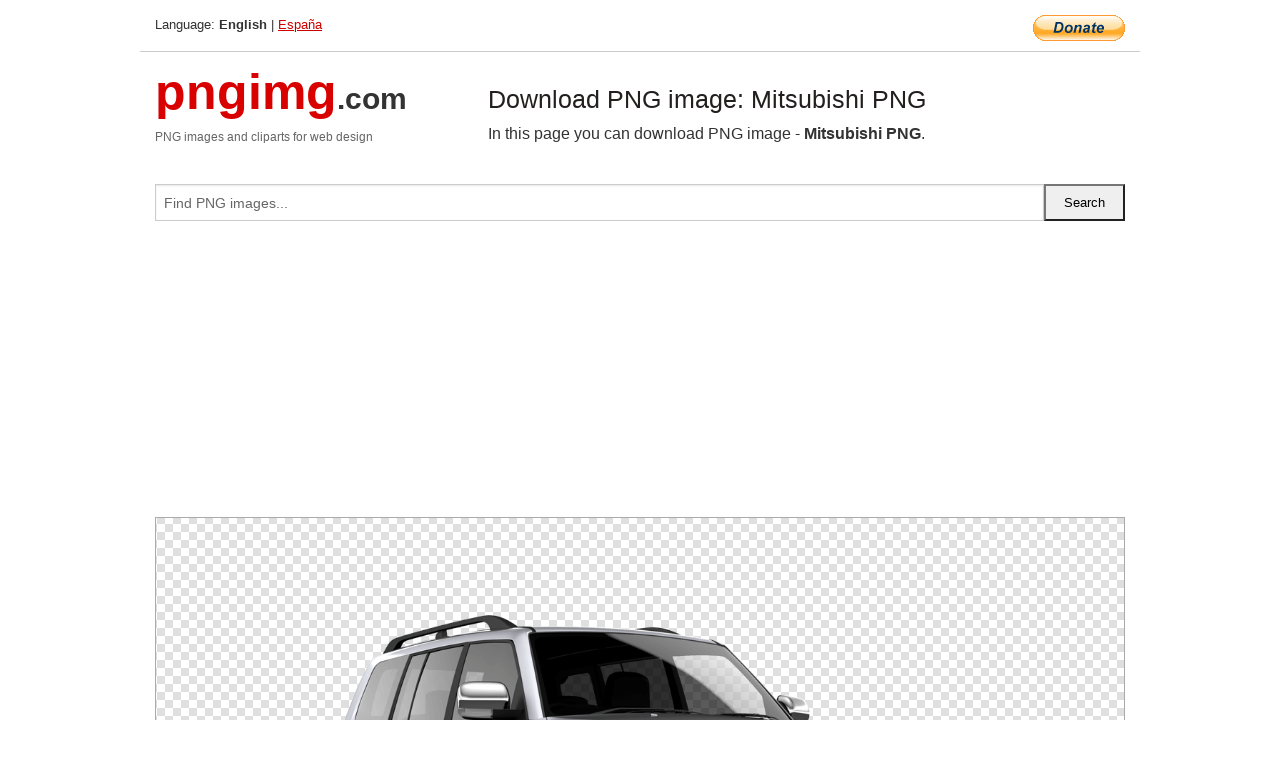

--- FILE ---
content_type: text/html; charset=UTF-8
request_url: https://pngimg.com/image/35286
body_size: 5044
content:
<!DOCTYPE html>
<html lang="en">
<head>
    <link rel="stylesheet" type="text/css" href="https://pngimg.com/distr/css/css.css"/>
    <title>Mitsubishi PNG transparent image download, size: 1250x770px</title>
    <meta http-equiv="Content-Type" content="text/html; charset=utf-8"/>
    <meta name="viewport" content="width=device-width, initial-scale=1.0"/>
    <meta name="robots" content="index, follow"/>
    <meta name="keywords" content="Mitsubishi PNG size: 1250x770px, Mitsubishi PNG images, PNG image: Mitsubishi PNG, free PNG image, Mitsubishi"/>
    <meta name="description" content="Mitsubishi PNG PNG image with transparent background, size: 1250x770px. Mitsubishi PNG in high resolution. Download: https://pngimg.com/https://pngimg.com/uploads/mitsubishi/mitsubishi_PNG163.png"/>
    <meta name="google-site-verification" content="qcYfEN7AYS0t2uzuv1nfdpuWns53GYFbGG0rNLsatHM"/>
    <meta property="og:locale" content="en_US"/>
    <meta property="og:type" content="article"/>
    <meta property="og:title" content="Mitsubishi PNG image with transparent background"/>
    <meta property="og:description" content="Mitsubishi PNG PNG image. You can download PNG image Mitsubishi PNG, free PNG image, Mitsubishi PNG PNG"/>
    <meta property="og:url" content="https://pngimg.com/image/35286"/>
    <meta property="og:site_name" content="pngimg.com"/>
    <meta property="og:image" content="https://pngimg.com/uploads/mitsubishi/mitsubishi_PNG163.png"/>
    <meta name="twitter:card" content="summary"/>
    <meta name="twitter:description" content="Mitsubishi PNG PNG image. You can download PNG image Mitsubishi PNG, free PNG image, Mitsubishi PNG PNG"/>
    <meta name="twitter:title" content="Mitsubishi PNG image with transparent background"/>
    <meta name="twitter:image" content="https://pngimg.com/uploads/mitsubishi/mitsubishi_PNG163.png"/>
    <link rel="canonical"
          href="https://pngimg.com/image/35286"/>
    <link rel="shortcut icon" href="https://pngimg.com/favicon.ico"/>
        <script async src="https://pagead2.googlesyndication.com/pagead/js/adsbygoogle.js?client=ca-pub-0593512396584361"
            crossorigin="anonymous"></script>
        <script async custom-element="amp-auto-ads"
            src="https://cdn.ampproject.org/v0/amp-auto-ads-0.1.js">
    </script>
</head>
<body>
<amp-auto-ads type="adsense"
              data-ad-client="ca-pub-0593512396584361">
</amp-auto-ads>
<div class="row bottom_border">
    <div class="large-10 small-8 columns">
        Language: <b>English</b> | <a href="https://pngimg.es">España</a>
    </div>
    <div class="large-2 small-4 columns" style="text-align: right;">
        <a href="https://www.paypal.com/donate/?hosted_button_id=H269GXHKMEZBG" target="_blank"><img
                    src="/distr/img/btn_donate_lg.gif" style="border:0" alt="Donate"/></a>
    </div>
</div>
<div class="row top-logo">
    <div class="large-4 medium-4 small-12 columns logo_div" style="text-align:left;">
        <a href="/" class="none"><span class="logo"><span class="logo_title">pngimg</span>.com</span></a>
        <h1>PNG images and cliparts for web design</h1>
    </div>
    <div class="large-8 medium-8 small-12 columns" style="text-align:left;padding-top:30px;">
        <h1>Download PNG image: Mitsubishi PNG </h1>
     In this page you can download PNG image  - <strong>Mitsubishi PNG</strong>.<br/><br/>    </div>
</div>
<div class="row">
    <div class="large-12 columns search_form_div" itemscope="" itemtype="http://schema.org/WebSite">
        <link itemprop="url" href="https://pngimg.com"/>
        <form itemprop="potentialAction" itemscope="" itemtype="http://schema.org/SearchAction" method="get"
              action="https://pngimg.com/search_image/">
            <meta itemprop="target" content="https://pngimg.com/search_image/?search_image={search_image}"/>
            <div class="row collapse search_form">
                <div class="large-11 small-9 columns">
                    <input type="text" itemprop="query-input" name="search_image" value=""
                           placeholder="Find PNG images..."/>
                </div>
                <div class="large-1 small-3 columns">
                    <input type="submit" name="search_button" value="Search"/>
                </div>
            </div>
        </form>
    </div>
</div>
<div class="row">
    <div class="large-12 columns">
        <ins class="adsbygoogle"
     style="display:block"
     data-ad-client="ca-pub-0593512396584361"
     data-ad-slot="7194450127"
     data-ad-format="auto"
     data-full-width-responsive="true"></ins>
<script>
     (adsbygoogle = window.adsbygoogle || []).push({});
</script><div class="png_big" itemscope itemtype="http://schema.org/ImageObject">
                                    <img itemprop="contentUrl" data-original="https://pngimg.com/uploads/mitsubishi/mitsubishi_PNG163.png" src="https://pngimg.com/uploads/mitsubishi/mitsubishi_PNG163.png" alt="Mitsubishi PNG" title="Mitsubishi PNG" style="border:0;width:auto;width: 893px;max-height:550px;">                                          
                                    <meta itemprop="representativeOfPage" content="true">
                                    <meta itemprop="fileFormat" content="image/png">                                   
                                    <meta itemprop="contentSize" content="152 kilo"/>                                   
                                    <meta itemprop="thumbnail" content="https://pngimg.com/uploads/mitsubishi/small/mitsubishi_PNG163.png" />
                                    <meta itemprop="width" content="1250" />
                                    <meta itemprop="height" content="770" />
                                    <meta itemprop="usageInfo" content="https://pngimg.com/license" />
                                    <meta itemprop="name" content="Mitsubishi PNG" />
                                    <meta itemprop="image" content="https://pngimg.com/uploads/mitsubishi/mitsubishi_PNG163.png" />                                    
                                </div>   
                      
<div>
    <a href="/d/mitsubishi_PNG163.png" class="download_png" target="_blank" style="width:200px;">Download PNG image</a> <br/>
    Share image: <br/>
    <div class="share-buttons">
    <button
        class="facebook"
        onClick='window.open("https://www.facebook.com/sharer.php?u=https://pngimg.com/image/35286","sharer","status=0,toolbar=0,width=650,height=500");'
        title="Share in Facebook">
    </button>    
    <button
        class="telegram"
        onClick='window.open("https://telegram.me/share/url?url=https://pngimg.com/image/35286","sharer","status=0,toolbar=0,width=650,height=500");'
        title="Share in Telegram">
    </button>
    <button
        class="pinterest"
        onClick='window.open("https://ru.pinterest.com/pin/create/button/?url=https://pngimg.com/image/35286&media=http:https://pngimg.com/uploads/mitsubishi/small/mitsubishi_PNG163.png&description=Mitsubishi+PNG","sharer","status=0,toolbar=0,width=650,height=500");'       
        title="Pin">
    </button>
    <button
        class="twitter"
        onClick='window.open("https://twitter.com/intent/tweet?text=Mitsubishi PNG&url= https://pngimg.com/image/35286","sharer","status=0,toolbar=0,width=650,height=500");'
        title="Tweet">
    </button>
</div>

    <br/>
          <b>License:</b> <a class="black" href="https://pngimg.com/license" target="_blank">Attribution-NonCommercial 4.0 International (CC BY-NC 4.0)</a>
          <div style="font-size:12px;margin-top:8px;">
                                        
                                            Keywords: <span><a class="black" href="https://pngimg.com/uploads/mitsubishi/mitsubishi_PNG163.png">Mitsubishi PNG size: 1250x770px, Mitsubishi PNG images, PNG image: Mitsubishi PNG, free PNG image, Mitsubishi</a></span><br/>
                                            Image category: <b>Mitsubishi</b><br/>
                							Format: <strong>PNG image with alpha (transparent)</strong><br/>
                							Resolution:  1250x770<br/>
                							Size:  152 kb<br/>
                                        </div>     
</div><ins class="adsbygoogle"
     style="display:block"
     data-ad-client="ca-pub-0593512396584361"
     data-ad-slot="7194450127"
     data-ad-format="auto"
     data-full-width-responsive="true"></ins>
<script>
     (adsbygoogle = window.adsbygoogle || []).push({});
</script><br/><h1>Mitsubishi PNG image with transparent background | mitsubishi_PNG163.png</h1>   
                                        <div><span itemscope itemtype="http://schema.org/BreadcrumbList">
       <span itemprop="itemListElement" itemscope itemtype="http://schema.org/ListItem">
          <a href="/" itemprop="item"><span itemprop="name">Home</span></a>
          <meta itemprop="position" content="1" />
        </span>
         &raquo; 
         <span itemprop="itemListElement" itemscope itemtype="http://schema.org/ListItem">
           <a href="/images/cars/" itemprop="item"><span itemprop="name">CARS</span></a>
           <meta itemprop="position" content="2" />
         </span>
          &raquo; 
         <span itemprop="itemListElement" itemscope itemtype="http://schema.org/ListItem"> 
           <a href="/images/cars/mitsubishi/" itemprop="item"><span itemprop="name">Mitsubishi</span></a>
           <meta itemprop="position" content="3" />
          </span>
           &raquo;  
           <span itemprop="itemListElement" itemscope itemtype="http://schema.org/ListItem">
             <a href="/image/35286" itemprop="item"><span itemprop="name">Mitsubishi PNG</span></a>
             <meta itemprop="position" content="4" />
           </span>
         </span>
           <br/><br/></div>
                                       <p>This image has format <b>transparent PNG</b> with resolution <b>1250x770</b>.<br/> You can <b>download</b> this image in best resolution from this page and use it for design and web design.</p> 
                                       <p><b>Mitsubishi PNG</b> with transparent background you can download for free, just click on download button. </p>                                                                          
                                        <br/> <br/>                <!-- PNGIMG2020 vertical -->
        <ins class="adsbygoogle"
             style="display:block"
             data-ad-client="ca-pub-0593512396584361"
             data-ad-slot="2654000182"
             data-ad-format="auto"></ins>
        <script>
            (adsbygoogle = window.adsbygoogle || []).push({});
        </script>
                <div class="row">
            <div class="large-12 columns main_content">
                <h1>More images of Mitsubishi</h1><ul class="small-block-grid-2 medium-block-grid-3 large-block-grid-4" itemscope itemtype="http://schema.org/ImageGallery"><li>
        <div class="png_png png_imgs" style="padding:15px;background:#fff !important;overflow:hidden;">
            <a href="https://shutterstock.7eer.net/c/3442943/560528/1305?u=https%3A%2F%2Fwww.shutterstock.com%2Fimage-photo%2Fcrimea-russia---august-10-2017-1017684622" target="_blank"><img style="min-width:200px;max-width:242px;border:0;" src="https://image.shutterstock.com/image-photo/crimea-russia-august-10-2017-260nw-1017684622.jpg" alt="CRIMEA, RUSSIA - AUGUST 10, 2017: Off-road vehicle on the edge of the cliff at Cape Fiolent (985 feet high) on the southern coast of the Crimean peninsula near the city of Sevastopol."  title="CRIMEA, RUSSIA - AUGUST 10, 2017: Off-road vehicle on the edge of the cliff at Cape Fiolent (985 feet high) on the southern coast of the Crimean peninsula near the city of Sevastopol."/></a>
         </div>   
         <div class="description_div">
            <div class="img_desc"><a href="https://shutterstock.7eer.net/c/3442943/560528/1305?u=https%3A%2F%2Fwww.shutterstock.com%2Fimage-photo%2Fcrimea-russia---august-10-2017-1017684622"><b>CRIMEA, RUSSIA - AUGUST 10, ...</b></a></div>
                                      <div class="row">
                                          <div class="large-6 columns res_size">
                                            Shutterstock.com
                                          </div>
                                          <div class="large-6 columns">
                                             <a href="https://shutterstock.7eer.net/c/3442943/560528/1305?u=https%3A%2F%2Fwww.shutterstock.com%2Fimage-photo%2Fcrimea-russia---august-10-2017-1017684622" class="download_png">Download</a>
                                          </div>
                                       </div>
               </div>  					
            </li><li>
        <div class="png_png png_imgs" style="padding:15px;background:#fff !important;overflow:hidden;">
            <a href="https://shutterstock.7eer.net/c/3442943/560528/1305?u=https%3A%2F%2Fwww.shutterstock.com%2Fimage-photo%2Fvector-mitsubishi-l200-truck-line-art-2381740523" target="_blank"><img style="min-width:200px;max-width:242px;border:0;" src="https://image.shutterstock.com/image-vector/vector-mitsubishi-l200-truck-line-260nw-2381740523.jpg" alt="Vector Mitsubishi L200 truck line art from views side back front"  title="Vector Mitsubishi L200 truck line art from views side back front"/></a>
         </div>   
         <div class="description_div">
            <div class="img_desc"><a href="https://shutterstock.7eer.net/c/3442943/560528/1305?u=https%3A%2F%2Fwww.shutterstock.com%2Fimage-photo%2Fvector-mitsubishi-l200-truck-line-art-2381740523"><b>Vector Mitsubishi L200 truck...</b></a></div>
                                      <div class="row">
                                          <div class="large-6 columns res_size">
                                            Shutterstock.com
                                          </div>
                                          <div class="large-6 columns">
                                             <a href="https://shutterstock.7eer.net/c/3442943/560528/1305?u=https%3A%2F%2Fwww.shutterstock.com%2Fimage-photo%2Fvector-mitsubishi-l200-truck-line-art-2381740523" class="download_png">Download</a>
                                          </div>
                                       </div>
               </div>  					
            </li><li>
        <div class="png_png png_imgs" style="padding:15px;background:#fff !important;overflow:hidden;">
            <a href="https://shutterstock.7eer.net/c/3442943/560528/1305?u=https%3A%2F%2Fwww.shutterstock.com%2Fimage-photo%2Fwhite-grey-double-cabin-car-truck-2439497421" target="_blank"><img style="min-width:200px;max-width:242px;border:0;" src="https://image.shutterstock.com/image-vector/white-grey-double-cabin-car-260nw-2439497421.jpg" alt="A white and Grey Double Cabin Car Truck With Abstract Background"  title="A white and Grey Double Cabin Car Truck With Abstract Background"/></a>
         </div>   
         <div class="description_div">
            <div class="img_desc"><a href="https://shutterstock.7eer.net/c/3442943/560528/1305?u=https%3A%2F%2Fwww.shutterstock.com%2Fimage-photo%2Fwhite-grey-double-cabin-car-truck-2439497421"><b>A white and Grey Double Cabi...</b></a></div>
                                      <div class="row">
                                          <div class="large-6 columns res_size">
                                            Shutterstock.com
                                          </div>
                                          <div class="large-6 columns">
                                             <a href="https://shutterstock.7eer.net/c/3442943/560528/1305?u=https%3A%2F%2Fwww.shutterstock.com%2Fimage-photo%2Fwhite-grey-double-cabin-car-truck-2439497421" class="download_png">Download</a>
                                          </div>
                                       </div>
               </div>  					
            </li><li>
        <div class="png_png png_imgs" style="padding:15px;background:#fff !important;overflow:hidden;">
            <a href="https://shutterstock.7eer.net/c/3442943/560528/1305?u=https%3A%2F%2Fwww.shutterstock.com%2Fimage-photo%2Fmitsubishi-vector-logo-3-dimensional-metal-colors-2422429357" target="_blank"><img style="min-width:200px;max-width:242px;border:0;" src="https://image.shutterstock.com/image-vector/mitsubishi-vector-logo-3dimensional-metal-260nw-2422429357.jpg" alt="Mitsubishi vector logo with 3-dimensional metal colors"  title="Mitsubishi vector logo with 3-dimensional metal colors"/></a>
         </div>   
         <div class="description_div">
            <div class="img_desc"><a href="https://shutterstock.7eer.net/c/3442943/560528/1305?u=https%3A%2F%2Fwww.shutterstock.com%2Fimage-photo%2Fmitsubishi-vector-logo-3-dimensional-metal-colors-2422429357"><b>Mitsubishi vector logo with ...</b></a></div>
                                      <div class="row">
                                          <div class="large-6 columns res_size">
                                            Shutterstock.com
                                          </div>
                                          <div class="large-6 columns">
                                             <a href="https://shutterstock.7eer.net/c/3442943/560528/1305?u=https%3A%2F%2Fwww.shutterstock.com%2Fimage-photo%2Fmitsubishi-vector-logo-3-dimensional-metal-colors-2422429357" class="download_png">Download</a>
                                          </div>
                                       </div>
               </div>  					
            </li><li itemprop="associatedMedia" itemscope itemtype="http://schema.org/ImageObject">
                            <meta itemprop="fileFormat" content="image/png">
                            <link itemprop="contentUrl" href="https://pngimg.com/uploads/mitsubishi/mitsubishi_PNG129.png">
                            <meta itemprop="keywords" content="Mitsubishi PNG">
            						<div class="png_png png_imgs">
                                      <a itemprop="url" href="https://pngimg.com/image/35252" title="Mitsubishi PNG" target="_blank"><img itemprop="thumbnail" src="https://pngimg.com/uploads/mitsubishi/small/mitsubishi_PNG129.png" data-original="https://pngimg.com/uploads/mitsubishi/small/mitsubishi_PNG129.png" alt="Mitsubishi PNG" style="padding-top:10px;border:0;" title="Mitsubishi PNG" /></a>
                                    </div>   
                                    <div class="description_div">
                                      <div class="img_desc" itemprop="description"><a href="https://pngimg.com/image/35252"><b>Mitsubishi PNG</b></a></div>
                                      
                                      <div class="row">
                                          <div class="large-6 columns res_size">
                                             Res.: 1250x770 <br/> Size: 102 kb
                                          </div>
                                          <div class="large-6 columns">
                                             <a href="https://pngimg.com/image/35252" class="download_png">Download</a>
                                          </div>
                                      </div>                                     
                                    </div>  						
            				</li><li itemprop="associatedMedia" itemscope itemtype="http://schema.org/ImageObject">
                            <meta itemprop="fileFormat" content="image/png">
                            <link itemprop="contentUrl" href="https://pngimg.com/uploads/mitsubishi/mitsubishi_PNG44.png">
                            <meta itemprop="keywords" content="Mitsubishi PNG">
            						<div class="png_png png_imgs">
                                      <a itemprop="url" href="https://pngimg.com/image/35167" title="Mitsubishi PNG" target="_blank"><img itemprop="thumbnail" src="https://pngimg.com/uploads/mitsubishi/small/mitsubishi_PNG44.png" data-original="https://pngimg.com/uploads/mitsubishi/small/mitsubishi_PNG44.png" alt="Mitsubishi PNG" style="padding-top:10px;border:0;" title="Mitsubishi PNG" /></a>
                                    </div>   
                                    <div class="description_div">
                                      <div class="img_desc" itemprop="description"><a href="https://pngimg.com/image/35167"><b>Mitsubishi PNG</b></a></div>
                                      
                                      <div class="row">
                                          <div class="large-6 columns res_size">
                                             Res.: 2048x1360 <br/> Size: 2032 kb
                                          </div>
                                          <div class="large-6 columns">
                                             <a href="https://pngimg.com/image/35167" class="download_png">Download</a>
                                          </div>
                                      </div>                                     
                                    </div>  						
            				</li><li itemprop="associatedMedia" itemscope itemtype="http://schema.org/ImageObject">
                            <meta itemprop="fileFormat" content="image/png">
                            <link itemprop="contentUrl" href="https://pngimg.com/uploads/mitsubishi/mitsubishi_PNG15.png">
                            <meta itemprop="keywords" content="Mitsubishi PNG">
            						<div class="png_png png_imgs">
                                      <a itemprop="url" href="https://pngimg.com/image/35138" title="Mitsubishi PNG" target="_blank"><img itemprop="thumbnail" src="https://pngimg.com/uploads/mitsubishi/small/mitsubishi_PNG15.png" data-original="https://pngimg.com/uploads/mitsubishi/small/mitsubishi_PNG15.png" alt="Mitsubishi PNG" style="padding-top:10px;border:0;" title="Mitsubishi PNG" /></a>
                                    </div>   
                                    <div class="description_div">
                                      <div class="img_desc" itemprop="description"><a href="https://pngimg.com/image/35138"><b>Mitsubishi PNG</b></a></div>
                                      
                                      <div class="row">
                                          <div class="large-6 columns res_size">
                                             Res.: 765x330 <br/> Size: 62 kb
                                          </div>
                                          <div class="large-6 columns">
                                             <a href="https://pngimg.com/image/35138" class="download_png">Download</a>
                                          </div>
                                      </div>                                     
                                    </div>  						
            				</li><li itemprop="associatedMedia" itemscope itemtype="http://schema.org/ImageObject">
                            <meta itemprop="fileFormat" content="image/png">
                            <link itemprop="contentUrl" href="https://pngimg.com/uploads/mitsubishi/mitsubishi_PNG167.png">
                            <meta itemprop="keywords" content="Mitsubishi PNG">
            						<div class="png_png png_imgs">
                                      <a itemprop="url" href="https://pngimg.com/image/35290" title="Mitsubishi PNG" target="_blank"><img itemprop="thumbnail" src="https://pngimg.com/uploads/mitsubishi/small/mitsubishi_PNG167.png" data-original="https://pngimg.com/uploads/mitsubishi/small/mitsubishi_PNG167.png" alt="Mitsubishi PNG" style="padding-top:10px;border:0;" title="Mitsubishi PNG" /></a>
                                    </div>   
                                    <div class="description_div">
                                      <div class="img_desc" itemprop="description"><a href="https://pngimg.com/image/35290"><b>Mitsubishi PNG</b></a></div>
                                      
                                      <div class="row">
                                          <div class="large-6 columns res_size">
                                             Res.: 546x285 <br/> Size: 161 kb
                                          </div>
                                          <div class="large-6 columns">
                                             <a href="https://pngimg.com/image/35290" class="download_png">Download</a>
                                          </div>
                                      </div>                                     
                                    </div>  						
            				</li><li itemprop="associatedMedia" itemscope itemtype="http://schema.org/ImageObject">
                            <meta itemprop="fileFormat" content="image/png">
                            <link itemprop="contentUrl" href="https://pngimg.com/uploads/mitsubishi/mitsubishi_PNG70.png">
                            <meta itemprop="keywords" content="Mitsubishi Lancer PNG">
            						<div class="png_png png_imgs">
                                      <a itemprop="url" href="https://pngimg.com/image/35193" title="Mitsubishi Lancer PNG" target="_blank"><img itemprop="thumbnail" src="https://pngimg.com/uploads/mitsubishi/small/mitsubishi_PNG70.png" data-original="https://pngimg.com/uploads/mitsubishi/small/mitsubishi_PNG70.png" alt="Mitsubishi Lancer PNG" style="padding-top:10px;border:0;" title="Mitsubishi Lancer PNG" /></a>
                                    </div>   
                                    <div class="description_div">
                                      <div class="img_desc" itemprop="description"><a href="https://pngimg.com/image/35193"><b>Mitsubishi Lancer PNG</b></a></div>
                                      
                                      <div class="row">
                                          <div class="large-6 columns res_size">
                                             Res.: 490x250 <br/> Size: 93 kb
                                          </div>
                                          <div class="large-6 columns">
                                             <a href="https://pngimg.com/image/35193" class="download_png">Download</a>
                                          </div>
                                      </div>                                     
                                    </div>  						
            				</li><li itemprop="associatedMedia" itemscope itemtype="http://schema.org/ImageObject">
                            <meta itemprop="fileFormat" content="image/png">
                            <link itemprop="contentUrl" href="https://pngimg.com/uploads/mitsubishi/mitsubishi_PNG29.png">
                            <meta itemprop="keywords" content="Mitsubishi Lancer PNG">
            						<div class="png_png png_imgs">
                                      <a itemprop="url" href="https://pngimg.com/image/35152" title="Mitsubishi Lancer PNG" target="_blank"><img itemprop="thumbnail" src="https://pngimg.com/uploads/mitsubishi/small/mitsubishi_PNG29.png" data-original="https://pngimg.com/uploads/mitsubishi/small/mitsubishi_PNG29.png" alt="Mitsubishi Lancer PNG" style="padding-top:10px;border:0;" title="Mitsubishi Lancer PNG" /></a>
                                    </div>   
                                    <div class="description_div">
                                      <div class="img_desc" itemprop="description"><a href="https://pngimg.com/image/35152"><b>Mitsubishi Lancer PNG</b></a></div>
                                      
                                      <div class="row">
                                          <div class="large-6 columns res_size">
                                             Res.: 1000x529 <br/> Size: 404 kb
                                          </div>
                                          <div class="large-6 columns">
                                             <a href="https://pngimg.com/image/35152" class="download_png">Download</a>
                                          </div>
                                      </div>                                     
                                    </div>  						
            				</li><li itemprop="associatedMedia" itemscope itemtype="http://schema.org/ImageObject">
                            <meta itemprop="fileFormat" content="image/png">
                            <link itemprop="contentUrl" href="https://pngimg.com/uploads/mitsubishi/mitsubishi_PNG127.png">
                            <meta itemprop="keywords" content="Mitsubishi PNG">
            						<div class="png_png png_imgs">
                                      <a itemprop="url" href="https://pngimg.com/image/35250" title="Mitsubishi PNG" target="_blank"><img itemprop="thumbnail" src="https://pngimg.com/uploads/mitsubishi/small/mitsubishi_PNG127.png" data-original="https://pngimg.com/uploads/mitsubishi/small/mitsubishi_PNG127.png" alt="Mitsubishi PNG" style="padding-top:10px;border:0;" title="Mitsubishi PNG" /></a>
                                    </div>   
                                    <div class="description_div">
                                      <div class="img_desc" itemprop="description"><a href="https://pngimg.com/image/35250"><b>Mitsubishi PNG</b></a></div>
                                      
                                      <div class="row">
                                          <div class="large-6 columns res_size">
                                             Res.: 1000x530 <br/> Size: 364 kb
                                          </div>
                                          <div class="large-6 columns">
                                             <a href="https://pngimg.com/image/35250" class="download_png">Download</a>
                                          </div>
                                      </div>                                     
                                    </div>  						
            				</li><li itemprop="associatedMedia" itemscope itemtype="http://schema.org/ImageObject">
                            <meta itemprop="fileFormat" content="image/png">
                            <link itemprop="contentUrl" href="https://pngimg.com/uploads/mitsubishi/mitsubishi_PNG65.png">
                            <meta itemprop="keywords" content="Mitsubishi Lancer PNG">
            						<div class="png_png png_imgs">
                                      <a itemprop="url" href="https://pngimg.com/image/35188" title="Mitsubishi Lancer PNG" target="_blank"><img itemprop="thumbnail" src="https://pngimg.com/uploads/mitsubishi/small/mitsubishi_PNG65.png" data-original="https://pngimg.com/uploads/mitsubishi/small/mitsubishi_PNG65.png" alt="Mitsubishi Lancer PNG" style="padding-top:10px;border:0;" title="Mitsubishi Lancer PNG" /></a>
                                    </div>   
                                    <div class="description_div">
                                      <div class="img_desc" itemprop="description"><a href="https://pngimg.com/image/35188"><b>Mitsubishi Lancer PNG</b></a></div>
                                      
                                      <div class="row">
                                          <div class="large-6 columns res_size">
                                             Res.: 2048x1360 <br/> Size: 1661 kb
                                          </div>
                                          <div class="large-6 columns">
                                             <a href="https://pngimg.com/image/35188" class="download_png">Download</a>
                                          </div>
                                      </div>                                     
                                    </div>  						
            				</li></ul>            </div>
        </div>
        <div class="large-12 columns main_content">
            <h1>Mitsubishi</h1><p>
	  The <strong>Mitsubishi </strong>Group is a group of autonomous Japanese multinational companies in a variety of industries. Its total revenue is about 1.4% of Japan's GDP.
</p>
<p>
	  It is historically descended from the Mitsubishi zaibatsu, a unified company which existed from 1870, founded by Yataro Iwasaki, to 1947 and was disbanded during the occupation of Japan following World War II. The former constituents of the company continue to share the Mitsubishi brand, trademark, and legacy. Although the group companies participate in limited business cooperation, most famously through monthly "Friday Conference" executive meetings, they are formally independent and are not under common control. The three main companies in the group are The Bank of Tokyo-Mitsubishi UFJ (the largest bank in Japan), Mitsubishi Corporation (a general trading company) and Mitsubishi Heavy Industries (a diversified manufacturing company).
</p>
<p>
	  The Mitsubishi Group is made up of about 40 individual companies with no controlling parent company. Each of the Mitsubishi companies owns substantial (but usually not controlling) portions of the shares of the others.
</p>
<p>
	  Twenty-nine of the group companies participate in the Friday Conference, a luncheon meeting of their most senior executives held on the second Friday of each month. The group began its tradition of monthly executive meetings in 1952, and over time the meetings became a venue for coordinating policy between the group companies. However, by the 1990s, this practice was criticized (particularly by non-Japanese investors) as a possible violation of antitrust law. Since 1993, the Friday Conference has officially been held as a social function, and not for the purpose of discussing or coordinating business strategy. Despite this, the Friday Conference has been a venue for informal cooperation and coordination between the group companies, most notably in bailing out Mitsubishi Motors during the mid 2000s.
</p>
<p>
	  In addition to the Friday Conference, the group companies' heads of general affairs hold a meeting on the third Monday of each month, and the group companies' legal and IP departments hold a trademark policy coordination meeting on the first Friday of each month.
</p>
<p>
	  In this page you can download free PNG images: <strong>Mitsubishi car PNG images free download</strong>
</p>        </div>
    </div>
</div>
</div>
<!-- Google tag (gtag.js) -->
<script async src="https://www.googletagmanager.com/gtag/js?id=G-9TJPV0DEQB"></script>
<script>
    window.dataLayer = window.dataLayer || [];
    function gtag(){dataLayer.push(arguments);}
    gtag('js', new Date());

    gtag('config', 'G-9TJPV0DEQB');
</script></body>
</html>



--- FILE ---
content_type: text/html; charset=utf-8
request_url: https://www.google.com/recaptcha/api2/aframe
body_size: 270
content:
<!DOCTYPE HTML><html><head><meta http-equiv="content-type" content="text/html; charset=UTF-8"></head><body><script nonce="QgizMVOPGW31E8XSaWnPZQ">/** Anti-fraud and anti-abuse applications only. See google.com/recaptcha */ try{var clients={'sodar':'https://pagead2.googlesyndication.com/pagead/sodar?'};window.addEventListener("message",function(a){try{if(a.source===window.parent){var b=JSON.parse(a.data);var c=clients[b['id']];if(c){var d=document.createElement('img');d.src=c+b['params']+'&rc='+(localStorage.getItem("rc::a")?sessionStorage.getItem("rc::b"):"");window.document.body.appendChild(d);sessionStorage.setItem("rc::e",parseInt(sessionStorage.getItem("rc::e")||0)+1);localStorage.setItem("rc::h",'1769348848926');}}}catch(b){}});window.parent.postMessage("_grecaptcha_ready", "*");}catch(b){}</script></body></html>